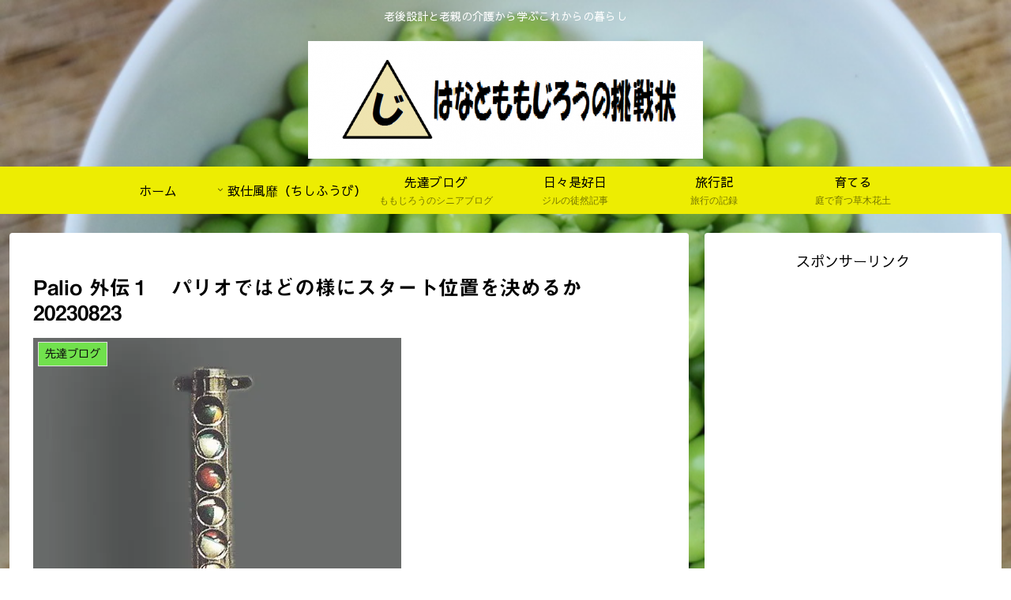

--- FILE ---
content_type: text/html; charset=utf-8
request_url: https://www.google.com/recaptcha/api2/aframe
body_size: 266
content:
<!DOCTYPE HTML><html><head><meta http-equiv="content-type" content="text/html; charset=UTF-8"></head><body><script nonce="VkWocbs4RnS65lY0fc4T2Q">/** Anti-fraud and anti-abuse applications only. See google.com/recaptcha */ try{var clients={'sodar':'https://pagead2.googlesyndication.com/pagead/sodar?'};window.addEventListener("message",function(a){try{if(a.source===window.parent){var b=JSON.parse(a.data);var c=clients[b['id']];if(c){var d=document.createElement('img');d.src=c+b['params']+'&rc='+(localStorage.getItem("rc::a")?sessionStorage.getItem("rc::b"):"");window.document.body.appendChild(d);sessionStorage.setItem("rc::e",parseInt(sessionStorage.getItem("rc::e")||0)+1);localStorage.setItem("rc::h",'1769626467233');}}}catch(b){}});window.parent.postMessage("_grecaptcha_ready", "*");}catch(b){}</script></body></html>